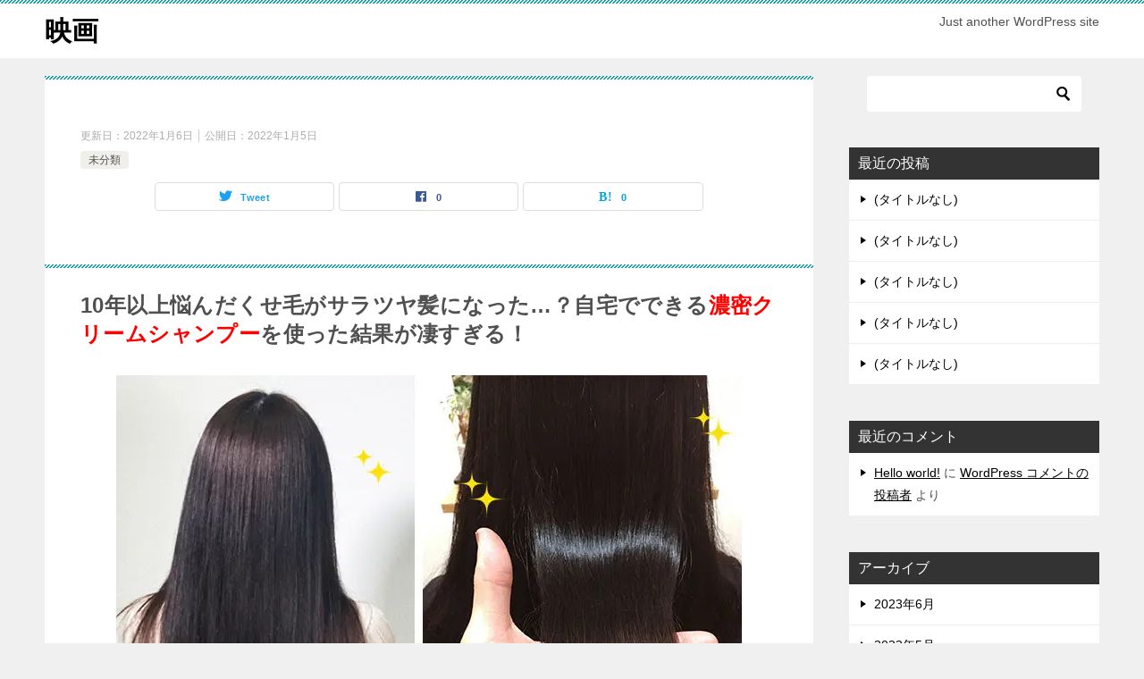

--- FILE ---
content_type: text/html; charset=UTF-8
request_url: https://parityresearch.com/2022/01/05/742/
body_size: 17748
content:
<!doctype html>
<html lang="ja"
	prefix="og: https://ogp.me/ns#"  class="col2 layout-footer-show">
<head>
	<meta charset="UTF-8">
	<meta name="viewport" content="width=device-width, initial-scale=1">
	<link rel="profile" href="http://gmpg.org/xfn/11">

	<title>| 映画</title>

		<!-- All in One SEO 4.1.4.5 -->
		<meta name="robots" content="max-image-preview:large" />
		<link rel="canonical" href="https://parityresearch.com/2022/01/05/742/" />
		<meta property="og:locale" content="ja_JP" />
		<meta property="og:site_name" content="映画 | Just another WordPress site" />
		<meta property="og:type" content="article" />
		<meta property="og:title" content="| 映画" />
		<meta property="og:url" content="https://parityresearch.com/2022/01/05/742/" />
		<meta property="article:published_time" content="2022-01-05T13:10:08+00:00" />
		<meta property="article:modified_time" content="2022-01-06T01:09:14+00:00" />
		<meta name="twitter:card" content="summary" />
		<meta name="twitter:domain" content="parityresearch.com" />
		<meta name="twitter:title" content="| 映画" />
		<!-- All in One SEO -->


<!-- Google Tag Manager for WordPress by gtm4wp.com -->
<script data-cfasync="false" data-pagespeed-no-defer type="text/javascript">//<![CDATA[
	var gtm4wp_datalayer_name = "dataLayer";
	var dataLayer = dataLayer || [];
//]]>
</script>
<!-- End Google Tag Manager for WordPress by gtm4wp.com -->    <script>
        var ajaxurl = 'https://parityresearch.com/wp-admin/admin-ajax.php';
        var sns_cnt = true;
            </script>
	<link rel='dns-prefetch' href='//webfonts.xserver.jp' />
<link rel='dns-prefetch' href='//s.w.org' />
<link rel="alternate" type="application/rss+xml" title="映画 &raquo; フィード" href="https://parityresearch.com/feed/" />
<link rel="alternate" type="application/rss+xml" title="映画 &raquo; コメントフィード" href="https://parityresearch.com/comments/feed/" />
<link rel="alternate" type="application/rss+xml" title="映画 &raquo;  のコメントのフィード" href="https://parityresearch.com/2022/01/05/742/feed/" />
		<!-- This site uses the Google Analytics by MonsterInsights plugin v8.14.1 - Using Analytics tracking - https://www.monsterinsights.com/ -->
							<script src="//www.googletagmanager.com/gtag/js?id=G-M64PYSL1LN"  data-cfasync="false" data-wpfc-render="false" type="text/javascript" async></script>
			<script data-cfasync="false" data-wpfc-render="false" type="text/javascript">
				var mi_version = '8.14.1';
				var mi_track_user = true;
				var mi_no_track_reason = '';
				
								var disableStrs = [
										'ga-disable-G-M64PYSL1LN',
														];

				/* Function to detect opted out users */
				function __gtagTrackerIsOptedOut() {
					for (var index = 0; index < disableStrs.length; index++) {
						if (document.cookie.indexOf(disableStrs[index] + '=true') > -1) {
							return true;
						}
					}

					return false;
				}

				/* Disable tracking if the opt-out cookie exists. */
				if (__gtagTrackerIsOptedOut()) {
					for (var index = 0; index < disableStrs.length; index++) {
						window[disableStrs[index]] = true;
					}
				}

				/* Opt-out function */
				function __gtagTrackerOptout() {
					for (var index = 0; index < disableStrs.length; index++) {
						document.cookie = disableStrs[index] + '=true; expires=Thu, 31 Dec 2099 23:59:59 UTC; path=/';
						window[disableStrs[index]] = true;
					}
				}

				if ('undefined' === typeof gaOptout) {
					function gaOptout() {
						__gtagTrackerOptout();
					}
				}
								window.dataLayer = window.dataLayer || [];

				window.MonsterInsightsDualTracker = {
					helpers: {},
					trackers: {},
				};
				if (mi_track_user) {
					function __gtagDataLayer() {
						dataLayer.push(arguments);
					}

					function __gtagTracker(type, name, parameters) {
						if (!parameters) {
							parameters = {};
						}

						if (parameters.send_to) {
							__gtagDataLayer.apply(null, arguments);
							return;
						}

						if (type === 'event') {
														parameters.send_to = monsterinsights_frontend.v4_id;
							var hookName = name;
							if (typeof parameters['event_category'] !== 'undefined') {
								hookName = parameters['event_category'] + ':' + name;
							}

							if (typeof MonsterInsightsDualTracker.trackers[hookName] !== 'undefined') {
								MonsterInsightsDualTracker.trackers[hookName](parameters);
							} else {
								__gtagDataLayer('event', name, parameters);
							}
							
													} else {
							__gtagDataLayer.apply(null, arguments);
						}
					}

					__gtagTracker('js', new Date());
					__gtagTracker('set', {
						'developer_id.dZGIzZG': true,
											});
										__gtagTracker('config', 'G-M64PYSL1LN', {"forceSSL":"true","link_attribution":"true"} );
															window.gtag = __gtagTracker;										(function () {
						/* https://developers.google.com/analytics/devguides/collection/analyticsjs/ */
						/* ga and __gaTracker compatibility shim. */
						var noopfn = function () {
							return null;
						};
						var newtracker = function () {
							return new Tracker();
						};
						var Tracker = function () {
							return null;
						};
						var p = Tracker.prototype;
						p.get = noopfn;
						p.set = noopfn;
						p.send = function () {
							var args = Array.prototype.slice.call(arguments);
							args.unshift('send');
							__gaTracker.apply(null, args);
						};
						var __gaTracker = function () {
							var len = arguments.length;
							if (len === 0) {
								return;
							}
							var f = arguments[len - 1];
							if (typeof f !== 'object' || f === null || typeof f.hitCallback !== 'function') {
								if ('send' === arguments[0]) {
									var hitConverted, hitObject = false, action;
									if ('event' === arguments[1]) {
										if ('undefined' !== typeof arguments[3]) {
											hitObject = {
												'eventAction': arguments[3],
												'eventCategory': arguments[2],
												'eventLabel': arguments[4],
												'value': arguments[5] ? arguments[5] : 1,
											}
										}
									}
									if ('pageview' === arguments[1]) {
										if ('undefined' !== typeof arguments[2]) {
											hitObject = {
												'eventAction': 'page_view',
												'page_path': arguments[2],
											}
										}
									}
									if (typeof arguments[2] === 'object') {
										hitObject = arguments[2];
									}
									if (typeof arguments[5] === 'object') {
										Object.assign(hitObject, arguments[5]);
									}
									if ('undefined' !== typeof arguments[1].hitType) {
										hitObject = arguments[1];
										if ('pageview' === hitObject.hitType) {
											hitObject.eventAction = 'page_view';
										}
									}
									if (hitObject) {
										action = 'timing' === arguments[1].hitType ? 'timing_complete' : hitObject.eventAction;
										hitConverted = mapArgs(hitObject);
										__gtagTracker('event', action, hitConverted);
									}
								}
								return;
							}

							function mapArgs(args) {
								var arg, hit = {};
								var gaMap = {
									'eventCategory': 'event_category',
									'eventAction': 'event_action',
									'eventLabel': 'event_label',
									'eventValue': 'event_value',
									'nonInteraction': 'non_interaction',
									'timingCategory': 'event_category',
									'timingVar': 'name',
									'timingValue': 'value',
									'timingLabel': 'event_label',
									'page': 'page_path',
									'location': 'page_location',
									'title': 'page_title',
								};
								for (arg in args) {
																		if (!(!args.hasOwnProperty(arg) || !gaMap.hasOwnProperty(arg))) {
										hit[gaMap[arg]] = args[arg];
									} else {
										hit[arg] = args[arg];
									}
								}
								return hit;
							}

							try {
								f.hitCallback();
							} catch (ex) {
							}
						};
						__gaTracker.create = newtracker;
						__gaTracker.getByName = newtracker;
						__gaTracker.getAll = function () {
							return [];
						};
						__gaTracker.remove = noopfn;
						__gaTracker.loaded = true;
						window['__gaTracker'] = __gaTracker;
					})();
									} else {
										console.log("");
					(function () {
						function __gtagTracker() {
							return null;
						}

						window['__gtagTracker'] = __gtagTracker;
						window['gtag'] = __gtagTracker;
					})();
									}
			</script>
				<!-- / Google Analytics by MonsterInsights -->
				<script type="text/javascript">
			window._wpemojiSettings = {"baseUrl":"https:\/\/s.w.org\/images\/core\/emoji\/13.1.0\/72x72\/","ext":".png","svgUrl":"https:\/\/s.w.org\/images\/core\/emoji\/13.1.0\/svg\/","svgExt":".svg","source":{"concatemoji":"https:\/\/parityresearch.com\/wp-includes\/js\/wp-emoji-release.min.js?ver=5.8.12"}};
			!function(e,a,t){var n,r,o,i=a.createElement("canvas"),p=i.getContext&&i.getContext("2d");function s(e,t){var a=String.fromCharCode;p.clearRect(0,0,i.width,i.height),p.fillText(a.apply(this,e),0,0);e=i.toDataURL();return p.clearRect(0,0,i.width,i.height),p.fillText(a.apply(this,t),0,0),e===i.toDataURL()}function c(e){var t=a.createElement("script");t.src=e,t.defer=t.type="text/javascript",a.getElementsByTagName("head")[0].appendChild(t)}for(o=Array("flag","emoji"),t.supports={everything:!0,everythingExceptFlag:!0},r=0;r<o.length;r++)t.supports[o[r]]=function(e){if(!p||!p.fillText)return!1;switch(p.textBaseline="top",p.font="600 32px Arial",e){case"flag":return s([127987,65039,8205,9895,65039],[127987,65039,8203,9895,65039])?!1:!s([55356,56826,55356,56819],[55356,56826,8203,55356,56819])&&!s([55356,57332,56128,56423,56128,56418,56128,56421,56128,56430,56128,56423,56128,56447],[55356,57332,8203,56128,56423,8203,56128,56418,8203,56128,56421,8203,56128,56430,8203,56128,56423,8203,56128,56447]);case"emoji":return!s([10084,65039,8205,55357,56613],[10084,65039,8203,55357,56613])}return!1}(o[r]),t.supports.everything=t.supports.everything&&t.supports[o[r]],"flag"!==o[r]&&(t.supports.everythingExceptFlag=t.supports.everythingExceptFlag&&t.supports[o[r]]);t.supports.everythingExceptFlag=t.supports.everythingExceptFlag&&!t.supports.flag,t.DOMReady=!1,t.readyCallback=function(){t.DOMReady=!0},t.supports.everything||(n=function(){t.readyCallback()},a.addEventListener?(a.addEventListener("DOMContentLoaded",n,!1),e.addEventListener("load",n,!1)):(e.attachEvent("onload",n),a.attachEvent("onreadystatechange",function(){"complete"===a.readyState&&t.readyCallback()})),(n=t.source||{}).concatemoji?c(n.concatemoji):n.wpemoji&&n.twemoji&&(c(n.twemoji),c(n.wpemoji)))}(window,document,window._wpemojiSettings);
		</script>
		<style type="text/css">
img.wp-smiley,
img.emoji {
	display: inline !important;
	border: none !important;
	box-shadow: none !important;
	height: 1em !important;
	width: 1em !important;
	margin: 0 .07em !important;
	vertical-align: -0.1em !important;
	background: none !important;
	padding: 0 !important;
}
</style>
	<link rel='stylesheet' id='wp-block-library-css'  href='https://parityresearch.com/wp-includes/css/dist/block-library/style.min.css?ver=5.8.12' type='text/css' media='all' />
<link rel='stylesheet' id='toc-screen-css'  href='https://parityresearch.com/wp-content/plugins/table-of-contents-plus/screen.min.css?ver=2106' type='text/css' media='all' />
<link rel='stylesheet' id='keni-style-css'  href='https://parityresearch.com/wp-content/themes/keni80_wp_standard_all_202110061705/style.css?ver=5.8.12' type='text/css' media='all' />
<link rel='stylesheet' id='keni_base-css'  href='https://parityresearch.com/wp-content/themes/keni80_wp_standard_all_202110061705/base.css?ver=5.8.12' type='text/css' media='all' />
<link rel='stylesheet' id='keni-advanced-css'  href='https://parityresearch.com/wp-content/themes/keni80_wp_standard_all_202110061705/advanced.css?ver=5.8.12' type='text/css' media='all' />
<link rel='stylesheet' id='keni_base_default-css'  href='https://parityresearch.com/wp-content/themes/keni80_wp_standard_all_202110061705/default-style.css?ver=5.8.12' type='text/css' media='all' />
<link rel="canonical" href="https://parityresearch.com/2022/01/05/742/" />
<link rel="https://api.w.org/" href="https://parityresearch.com/wp-json/" /><link rel="alternate" type="application/json" href="https://parityresearch.com/wp-json/wp/v2/posts/742" /><link rel="EditURI" type="application/rsd+xml" title="RSD" href="https://parityresearch.com/xmlrpc.php?rsd" />
<link rel='shortlink' href='https://parityresearch.com/?p=742' />
<link rel="alternate" type="application/json+oembed" href="https://parityresearch.com/wp-json/oembed/1.0/embed?url=https%3A%2F%2Fparityresearch.com%2F2022%2F01%2F05%2F742%2F" />
<link rel="alternate" type="text/xml+oembed" href="https://parityresearch.com/wp-json/oembed/1.0/embed?url=https%3A%2F%2Fparityresearch.com%2F2022%2F01%2F05%2F742%2F&#038;format=xml" />
<!-- HFCM by 99 Robots - Snippet # 9: tiktok header -->
<script>
		!function (w, d, t) {
		  w.TiktokAnalyticsObject=t;var ttq=w[t]=w[t]||[];ttq.methods=["page","track","identify","instances","debug","on","off","once","ready","alias","group","enableCookie","disableCookie"],ttq.setAndDefer=function(t,e){t[e]=function(){t.push([e].concat(Array.prototype.slice.call(arguments,0)))}};for(var i=0;i<ttq.methods.length;i++)ttq.setAndDefer(ttq,ttq.methods[i]);ttq.instance=function(t){for(var e=ttq._i[t]||[],n=0;n<ttq.methods.length;n++
)ttq.setAndDefer(e,ttq.methods[n]);return e},ttq.load=function(e,n){var i="https://analytics.tiktok.com/i18n/pixel/events.js";ttq._i=ttq._i||{},ttq._i[e]=[],ttq._i[e]._u=i,ttq._t=ttq._t||{},ttq._t[e]=+new Date,ttq._o=ttq._o||{},ttq._o[e]=n||{};n=document.createElement("script");n.type="text/javascript",n.async=!0,n.src=i+"?sdkid="+e+"&lib="+t;e=document.getElementsByTagName("script")[0];e.parentNode.insertBefore(n,e)};
		
		  ttq.load('CAP7NV3C77U2ML8QO98G');
		  ttq.page();
		}(window, document, 'ttq');
	</script>
	
<!-- /end HFCM by 99 Robots -->
<!-- HFCM by 99 Robots - Snippet # 11: analytics -->
<!-- Google tag (gtag.js) -->
<script async src="https://www.googletagmanager.com/gtag/js?id=UA-54116789-22"></script>
<script>
  window.dataLayer = window.dataLayer || [];
  function gtag(){dataLayer.push(arguments);}
  gtag('js', new Date());

  gtag('config', 'UA-54116789-22');
</script>

<!-- /end HFCM by 99 Robots -->
<!-- HFCM by 99 Robots - Snippet # 12: gtm -->

<!-- /end HFCM by 99 Robots -->

<!-- Google Tag Manager for WordPress by gtm4wp.com -->
<script data-cfasync="false" data-pagespeed-no-defer type="text/javascript">//<![CDATA[
	var dataLayer_content = {"pagePostType":"post","pagePostType2":"single-post","pageCategory":["%e6%9c%aa%e5%88%86%e9%a1%9e"],"pagePostAuthor":"doxygen1"};
	dataLayer.push( dataLayer_content );//]]>
</script>
<script data-cfasync="false">//<![CDATA[
(function(w,d,s,l,i){w[l]=w[l]||[];w[l].push({'gtm.start':
new Date().getTime(),event:'gtm.js'});var f=d.getElementsByTagName(s)[0],
j=d.createElement(s),dl=l!='dataLayer'?'&l='+l:'';j.async=true;j.src=
'//www.googletagmanager.com/gtm.'+'js?id='+i+dl;f.parentNode.insertBefore(j,f);
})(window,document,'script','dataLayer','GTM-KZQRG8G');//]]>
</script>
<!-- End Google Tag Manager -->
<!-- End Google Tag Manager for WordPress by gtm4wp.com --><meta name="description" content="10年以上悩んだくせ毛がサラツヤ髪になった…？自宅でできる濃密クリームシャンプーを使った結果が凄すぎる！ &lt;PR&gt; 突然ですが、皆さんは「髪」のケアできてますか？ 肌や服にはお金を使うけど、髪はうねったクセ毛 …">
        <!--OGP-->
		<meta property="og:type" content="article" />
<meta property="og:url" content="https://parityresearch.com/2022/01/05/742/" />
        <meta property="og:title" content="| 映画"/>
        <meta property="og:description" content="10年以上悩んだくせ毛がサラツヤ髪になった…？自宅でできる濃密クリームシャンプーを使った結果が凄すぎる！ &lt;PR&gt; 突然ですが、皆さんは「髪」のケアできてますか？ 肌や服にはお金を使うけど、髪はうねったクセ毛 …">
        <meta property="og:site_name" content="映画">
        <meta property="og:image" content="https://parityresearch.com/wp-content/themes/keni80_wp_standard_all_202110061705/images/ogp-default.jpg">
		            <meta property="og:image:type" content="image/jpeg">
			            <meta property="og:image:width" content="1200">
            <meta property="og:image:height" content="630">
			        <meta property="og:locale" content="ja_JP">
		        <!--OGP-->
		<style type="text/css">.recentcomments a{display:inline !important;padding:0 !important;margin:0 !important;}</style></head>

<body class="post-template-default single single-post postid-742 single-format-standard no-gn"><!--ページの属性-->

<div id="top" class="keni-container">

<!--▼▼ ヘッダー ▼▼-->
<div class="keni-header_wrap">
	<div class="keni-header_outer">
		
		<header class="keni-header keni-header_col1">
			<div class="keni-header_inner">

							<p class="site-title"><a href="https://parityresearch.com/" rel="home">映画</a></p>
			
			<div class="keni-header_cont">
			<p class="site-description">Just another WordPress site</p>			</div>

			</div><!--keni-header_inner-->
		</header><!--keni-header-->	</div><!--keni-header_outer-->
</div><!--keni-header_wrap-->
<!--▲▲ ヘッダー ▲▲-->

<div id="click-space"></div>




<div class="keni-main_wrap">
	<div class="keni-main_outer">

		<!--▼▼ メインコンテンツ ▼▼-->
		<main id="main" class="keni-main">
			<div class="keni-main_inner">

				<aside class="free-area free-area_before-title">
									</aside><!-- #secondary -->

		<article class="post-742 post type-post status-publish format-standard category-1 keni-section" itemscope itemtype="http://schema.org/Article">
<meta itemscope itemprop="mainEntityOfPage"  itemType="https://schema.org/WebPage" itemid="https://parityresearch.com/2022/01/05/742/" />

<div class="keni-section_wrap article_wrap">
	<div class="keni-section">

		<header class="article-header">
			<h1 class="entry_title" itemprop="headline"></h1>
			<div class="entry_status">
		<ul class="entry_date">
		<li class="entry_date_item">更新日：<time itemprop="dateModified" datetime="2022-01-06T10:09:14+09:00" content="2022-01-06T10:09:14+09:00">2022年1月6日</time></li>		<li class="entry_date_item">公開日：<time itemprop="datePublished" datetime="2022-01-05T22:10:08+09:00" content="2022-01-05T22:10:08+09:00">2022年1月5日</time></li>	</ul>
		<ul class="entry_category">
		<li class="entry_category_item %e6%9c%aa%e5%88%86%e9%a1%9e"><a href="https://parityresearch.com/category/%e6%9c%aa%e5%88%86%e9%a1%9e/">未分類</a></li>	</ul>
</div>						<aside class="sns-btn_wrap">
	        <div class="sns-btn_tw" data-url="https://parityresearch.com/2022/01/05/742/" data-title="%7C+%E6%98%A0%E7%94%BB"></div>
        <div class="sns-btn_fb" data-url="https://parityresearch.com/2022/01/05/742/" data-title="%7C+%E6%98%A0%E7%94%BB"></div>
        <div class="sns-btn_hatena" data-url="https://parityresearch.com/2022/01/05/742/" data-title="%7C+%E6%98%A0%E7%94%BB"></div>
		</aside>					</header><!-- .article-header -->

		<div class="article-body" itemprop="articleBody">
			
			<div id="container">
<div id="body">
<div id="body-in" class="cf"><main itemscope="" itemprop="mainContentOfPage"></main></p>
<div id="main" itemscope="" itemtype="http://schema.org/Blog">
<div id="breadcrumb" class="breadcrumb-category"></div>
<div id="post-4663" class="post-4663 post type-post status-publish format-standard hentry category-cocone02">
<article class="article">
<header>
<h1 class="entry-title">10年以上悩んだくせ毛がサラツヤ髪になった…？自宅でできる<span style="color: #ff0000;">濃密クリームシャンプー</span>を使った結果が凄すぎる！</h1>
<p><img loading="lazy" src="https://parityresearch.com/wp-content/uploads/2022/01/unnamed-5.jpg" alt="" width="700" height="492" class="size-full wp-image-744 aligncenter" srcset="https://parityresearch.com/wp-content/uploads/2022/01/unnamed-5.jpg 700w, https://parityresearch.com/wp-content/uploads/2022/01/unnamed-5-300x211.jpg 300w" sizes="(max-width: 700px) 100vw, 700px" /></p>
<p class="post-meta">
</header>
<div id="the-content" class="entry-content">
<p style="text-align: right;"><span style="font-size: 10px; color: #999999;">&lt;PR&gt;</span></p>
<p><strong>突然ですが、皆さんは「髪」のケアできてますか？</strong></p>
<p>肌や服にはお金を使うけど、髪はうねったクセ毛って人も多いですよね。</p>
<p>くせ毛を治そうとアイロンをするものの、<span style="color: #0000ff;"><strong>逆に髪が傷んでしまい負のループに…。</strong></span></p>
<p><img loading="lazy" class="alignnone size-full wp-image-6871" src="https://nakamu-image.com/image/cocoshan2.jpg" alt="" width="640" height="427" /></p>
<p>私（43歳）も10年以上ず～っと毎朝アイロンをしているのですが、</p>
<p>最近さらに髪がパサついてきました…。</p>
<p><strong><span style="color: #0000ff;">手ぐしをしても必ず引っかかる程のゴワゴワで、同い歳の人と並んだ時にメチャクチャ老けて見えるんです…。</span></strong></p>
<p><img loading="lazy" class="alignnone size-full wp-image-5078" src="https://nakamu-image.com/image/cocone001.jpg" alt="" width="600" height="400" /></p>
<p>切れ毛や白髪も出てきて、正直お手上げの状態です。</p>
<p>でも最近、<span style="font-size: 16px;"><b><span style="color: #e30552;">美容師が絶賛する「サラツヤ髪になれる濃厚クレイシャンプー」が30～50代に大人気なんだそう！</span></b></span></p>
<p><img loading="lazy" class="alignnone wp-image-6860" src="https://nakamu-image.com/image/cocoshan4.gif" alt="" width="603" height="461" /></p>
<p><span style="border-bottom: dotted 2px #e50a58;"><strong>「手ぐしがサッと通せて感動！」「自分の髪じゃないみたい！」</strong></span>と口コミで人気になり爆発的に売れているそう！</p>
<p>その実感力の高さから、幅広い年代の女性から絶賛リピートされているんです！</p>
<p><img loading="lazy" class="alignnone size-full wp-image-6835" src="https://nakamu-image.com/image/cocoshan5.jpg" alt="" width="700" height="552" /></p>
<p><span style="color: #0000ff;"><strong>「どうせ私のアイロンしまくった髪は無理でしょ」</strong></span></p>
<p>と思ってたんですが、たまたま<span style="color: #ff0000;"><strong>お得なキャンペーンを見つけた</strong></span>ので試した結果…↓↓</p>
<p><img loading="lazy" class="alignnone size-full wp-image-6826" src="https://nakamu-image.com/image/cocoshan6.jpg" alt="" width="700" height="492" /></p>
<p><span style="font-size: 18px;"><strong>サラッサラじゃないですか…？</strong></span></p>
<p><span style="font-size: 18px;"><span style="border-bottom: dotted 2px #e50a58;"><strong>くせ毛・枝毛だらけだったパサパサ髪が、縮毛したみたいなストレート髪に…</strong><strong>！</strong></span></span></p>
<p><b><span style="color: #e30552;">正直、あんなに痛んだ髪がこれ程キレイになるとは思いませんでした…。</span></b></p>
<p><img loading="lazy" class="alignnone size-full wp-image-2608" src="https://nakamu-image.com/image/cocoshan7.jpg" alt="" width="700" height="561" /></p>
<p><span style="font-size: 18px;"><strong><span style="color: #e30552;">髪質が変わったかと思うほど、サラサラ感とツヤ感がすごいんです！</span></strong></span></p>
<p>自分でも信じられない程で驚きました…。</p>
<p><img loading="lazy" class="alignnone wp-image-6803" src="https://nakamu-image.com/image/cocoshan8.gif" alt="" width="638" height="480" /></p>
<p>鏡を見る度に「これ本当に自分の髪？」と驚きます。笑</p>
<p>しかも！</p>
<p>私の試したケアは<span style="background: #ffff00; font-size: 18px;"><b>美容師さんも絶賛してる「自宅ケア」</b>！</span></p>
<p>自宅ケアなのに超高品質なので、<strong><span style="color: #e30552;">髪のプロであるサロンの美容師も愛用しているほど。</span></strong></p>
<p><img loading="lazy" class="alignnone size-full wp-image-6822" src="https://nakamu-image.com/image/cocoshan9.jpg" alt="" width="650" height="356" /></p>
<p>カリスマ美容師が「くせ毛にはこれ！」と絶賛するほどの実力なんです。</p>
<p>そのケアはネットでも公開されてましたが、分かりやすく情報をまとめたので参考にしてみてください。</p>
<h3>「パサつきでもう悩まない！」手ぐしがスルッと通るクレイシャンプーとは</h3>
<p>今まで私は、くせ毛は美容院で縮毛矯正するしかないと思っていました。</p>
<p>でも、<strong><span style="color: #0000ff;">毎月に通えるようなお金の余裕もないので、あっさり断念…</span></strong></p>
<p><img loading="lazy" class="alignnone size-full wp-image-2613" src="https://nakamu-image.com/image/cocoshan10.jpg" alt="" width="700" height="471" /></p>
<p>じゃあ皆さんは、自宅でどんなシャンプーをしているのでしょうか？</p>
<p>実はその方法は、<strong><span style="border-bottom: dotted 2px #e50a58;">ある「濃厚クレイシャンプー」で髪を洗うだけ！</span></strong></p>
<p><img loading="lazy" class="alignnone wp-image-6860" src="https://nakamu-image.com/image/cocoshan11.gif" alt="" width="603" height="461" /></p>
<p>いつも面倒なケアが<span style="color: #0000ff;"><strong>「えっこれで終了なの？」</strong></span>というくらい簡単でした…。</p>
<p>そのケアが、<strong><span style="color: #e30552;">くせ毛知らずのサラツヤ髪になれる</span>と話題の「<a href="https://www.hugkumiplus.net/cocone/creamshampoo/lp/01_c_bot_300cp.html?advc=sh-rgn-01&amp;uqid=51149a1cda5ca3h2&amp;bid=715p9fc1p5983648">coconeクレイクリームシャンプー」</a>という美容液シャンプー！</strong></p>
<p><a href="https://ac-p01.catsys.jp/cl/51149a1cda5ca3h2/?bid=76E8E4R800b6468c"><img loading="lazy" class="alignnone size-full wp-image-6794" src="https://nakamu-image.com/image/cocoshan12.jpg" alt="" width="700" height="467" /></a></p>
<p><span style="border-bottom: dotted 2px #e50a58;"><span style="font-size: 18px;"><strong>「手ぐしがスルスル通るシャンプー」</strong></span></span>と呼ばれ、SNSでも人気に火が付いています！</p>
<p>いつも通りシャンプーするだけで、<strong><span style="background: #ffff00;">髪の汚れがゴッソリ落ちて、サラッサラのツヤ髪を目指せるんです。</span></strong></p>
<p><img loading="lazy" class="alignnone wp-image-6859" src="https://nakamu-image.com/image/cocoshan13.gif" alt="" width="644" height="483" /></p>
<p>一回目は絶対<span style="border-bottom: dotted 2px #e50a58;"><span style="font-size: 18px;"><strong>「えっ！？手ぐしの感触が全然違う！」</strong></span></span>と衝撃を受けるはず！</p>
<p><strong><span style="color: #e30552;">現に、多くのモデルさんやインスタグラマーが「もう手放せない！」「サロン級の実感力！」と愛用リピートしていました！</span></strong></p>
<p><img loading="lazy" class="alignnone size-full wp-image-6836" src="https://nakamu-image.com/image/cocoshan14.jpg" alt="" width="700" height="510" /></p>
<p><img loading="lazy" class="alignnone size-full wp-image-6869" src="https://nakamu-image.com/image/cocoshan15.jpg" alt="" width="700" height="517" /></p>
<p><strong><span style="color: #0000ff;">「でもこういう人達って、元々髪がキレイなんじゃないの…？」</span></strong></p>
<p>そう思った私は、一般人のリアルな口コミを調べたら沢山でてきたので紹介します！</p>
<p>&nbsp;</p>
<ul class="review">
<li>
<div><img loading="lazy" class="alignnone wp-image-6868" src="https://nakamu-image.com/image/cocoshan16.gif" alt="" width="550" height="450" /></div>
<div>クレイの力で汚れがしっかり落ちるのが気持ちいい！<br />
頭皮がさっぱりするし凄い良い匂いでお気に入りです。<br />
<strong><span style="color: #ff1c73;">毎日サロン帰りみたいに髪がサラサラ＆ツヤツヤで嬉しいです！</span></strong><br />
<span style="color: #0000ff;">#coconeクレイクリームシャンプー　#ロングヘア</span></div>
</li>
</ul>
<ul class="review">
<li>
<div><img loading="lazy" class="alignnone size-full wp-image-7100" src="https://nakamu-image.com/image/cocoshan17.jpg" alt="" width="700" height="500" />毎朝1時間以上アイロンしてましたが、脱アイロンすることができました。<br />
<strong><span style="color: #ff1c73;">寝起きでも髪がまとまっていて本当に試して良かったです！</span></strong><br />
美容師さんが絶賛してるシャンプーを自宅で手軽に試せるって嬉しいですね。<br />
香りもすっごく良いです。<br />
<span style="color: #0000ff;">#coconeクレイクリームシャンプー #くせ毛対策　＃ヘアケア</span></div>
</li>
</ul>
<ul class="review">
<li>
<div><img loading="lazy" class="alignnone size-full wp-image-6828" src="https://nakamu-image.com/image/cocoshan18.jpg" alt="" width="700" height="511" />毎月サロンでトリートメントしてたけど、もう卒業！<br />
<strong><span style="color: #ff1c73;">coconeクレイクリームシャンプーは自宅でツヤ髪ケアができて超優秀！</span></strong><br />
友達に勧めたら、ツヤ爆発しててびっくりした(笑)<br />
職場でも家庭でも、こんなに髪を褒められたのは人生初♪<br />
<span style="color: #3366ff;">#美髪 #ヘアケア</span><span style="font-size: 10px;">　</span></div>
</li>
</ul>
<p>私の他にも一般の主婦や、美容好きの方まで絶賛してる人が大勢いました！</p>
<p>口コミに共通しているのは<span style="color: #000000;"><strong><span style="background-color: #ffff00;">クレイクリームシャンプーでくせ毛やパサつきで悩まなくなったこと。<b></b></span></strong></span></p>
<p><span style="color: #0000ff;"><strong>でもそんな簡単に髪がサラツヤになるな</strong><strong>んて本当？…って思いますよね。</strong></span></p>
<p>私も気になって調べたら、今までの常識を覆す大注目の成分が使われていたんです！</p>
<p><span style="font-size: 12pt;"><a href="https://www.hugkumiplus.net/cocone/creamshampoo/lp/01_c_bot_300cp.html?advc=sh-rgn-01&amp;uqid=51149a1cda5ca3h2&amp;bid=715p9fc1p5983648"><strong>＞＞coconeクレイクリームシャンプーの公式サイトはこちら</strong></a></span></p>
<h3>ダメージヘアでもとぅるん！特濃のミスト泡で汚れがスッキリ</h3>
<p><strong><span style="color: #0000ff;">年齢とともに増えてしまう髪のうねりやパサつき。</span></strong></p>
<p>その多くは<strong>「頭皮に残った汚れ」が原因なんです。</strong></p>
<p><img loading="lazy" class="alignnone size-full wp-image-6811" src="https://nakamu-image.com/image/cocoshan19.jpg" alt="" width="700" height="457" /></p>
<p>頭皮環境が悪化することで、<span style="color: #0000ff;"><b>髪のパサつきやごわつき・白髪等の髪トラブルが発生します。</b></span></p>
<p>さらに髪が広がるからとアイロンをすると、ダメージが髪に蓄積。</p>
<p><img loading="lazy" class="alignnone size-full wp-image-6776" src="https://nakamu-image.com/image/cocoshan20.jpg" alt="" width="700" height="480" /></p>
<p>髪自体も傷んでしまうんです。</p>
<p>だから髪のためには、<span style="font-size: 18px;"><b><span style="border-bottom: dotted 2px #e50a58;">頭皮環境から髪を元気にするのが一番！</span></b></span></p>
<p>そこでcoconeクレイクリームシャンプーは、<span style="font-size: 20px;"><strong><span style="color: #e30552;">極小のクレイで頭皮をゴッソリ丸洗い！！</span></strong></span></p>
<p><img loading="lazy" class="alignnone size-full wp-image-3768" src="https://nakamu-image.com/image/cocoshan21.gif" alt="" width="540" height="350" /></p>
<p><span style="color: #ff0000;"><strong>毛根の100分の1の粒子</strong></span>が、毛穴の奥の汚れまでしっかりお掃除してくれます！</p>
<p><img loading="lazy" class="alignnone size-full wp-image-6807" src="https://nakamu-image.com/image/cocoshan22.jpg" alt="" width="724" height="331" /></p>
<p><strong><span style="border-bottom: dotted 2px #e50a58;">クレイで汚れを落とすから、刺激の強い石油系界面活性剤は一切ゼロ。</span></strong></p>
<p><span style="font-size: 18px;"><strong><span style="background: #ffff00;">頭皮に優しい「クレイ」だから、健康なツヤツヤ髪にしてくれるんです！</span></strong></span></p>
<p><img loading="lazy" class="alignnone wp-image-6801" src="https://nakamu-image.com/image/cocoshan23.gif" alt="" width="513" height="353" /></p>
<p>シャンプーする度に髪が元気になってツヤツヤしていくのが分かりますよ♪</p>
<p>さらにcoconeクレイクリームシャンプーの凄いところは！</p>
<p>濃厚なクレイクリームが<span style="color: #ff0000;"><strong><span style="color: #e30552;">1本1本のキューティクルを補修してくれるから、</span></strong></span></p>
<p><strong><span style="color: #e30552;">ドライヤーで乾かしても潤いをキープしてくれるんです！</span></strong></p>
<p><img loading="lazy" class="alignnone size-full wp-image-3770" src="https://nakamu-image.com/image/cocoshan24.gif" alt="" width="400" height="284" /></p>
<p><strong><span style="border-bottom: dotted 2px #e50a58;">美容液みたいにギュッと潤いを閉じ込めてくれます。</span></strong></p>
<p>ドライヤーで乾かすと、<strong><span style="color: #e30552;">髪の「まとまり」と「サラサラ感」に感動しますよ！</span></strong></p>
<p><img loading="lazy" class="alignnone size-full wp-image-3907" src="https://nakamu-image.com/image/cocoshan25.jpg" alt="" width="700" height="520" /></p>
<p><strong><span style="border-bottom: dotted 2px #e50a58;">熱ダメージを与えるヘアアイロンも、もう必要ありません！</span></strong></p>
<p><strong><span style="color: #e30552;">多くの美容師さんに愛されている理由がよく分かります。</span></strong></p>
<p>美容院でトリートメントするよりも、お金も時間もかけずに効果が出ると思いますよ！</p>
<p><a href="https://www.hugkumiplus.net/cocone/creamshampoo/lp/01_c_bot_300cp.html?advc=sh-rgn-01&amp;uqid=51149a1cda5ca3h2&amp;bid=715p9fc1p5983648"><strong>＞＞coconeクレイクリームシャンプーの公式サイトはこちら</strong></a></p>
<h3>噂のcoconeクレイクリームシャンプーを実際に試してみた結果…</h3>
<p>自分でも使ってみたくなり「<a href="https://www.hugkumiplus.net/cocone/creamshampoo/lp/01_c_bot_300cp.html?advc=sh-rgn-01&amp;uqid=51149a1cda5ca3h2&amp;bid=715p9fc1p5983648"><strong>coconeクレイクリームシャンプー</strong></a>」を早速試す事に。</p>
<p>注文して2日程で届いたので開封してみました。</p>
<p><img loading="lazy" class="alignnone size-full wp-image-6795" src="https://nakamu-image.com/image/cocoshan26.jpg" alt="" width="700" height="589" /></p>
<p>開封してみたらビックリ！</p>
<p><span style="font-size: 20px;"><strong><span style="border-bottom: dotted 2px #e50a58;">メチャクチャ良い香りがします。</span></strong></span></p>
<p>男女問わず好きそうなベルガモットの癒される香りがします♪</p>
<p><img loading="lazy" class="alignnone size-full wp-image-6796" src="https://nakamu-image.com/image/cocoshan27.jpg" alt="" width="700" height="455" /></p>
<p>濃厚なクレイクリームはトロっととろける質感で、<span style="font-size: 18px;"><strong><span style="border-bottom: dotted 2px #e50a58;">髪馴染みが抜群！</span></strong></span></p>
<p>そして、<strong><span style="color: #e30552;">美容成分がしっかり浸透するようにイメージしながら使います。</span></strong></p>
<p><img loading="lazy" class="alignnone wp-image-6859" src="https://nakamu-image.com/image/cocoshan28.gif" alt="" width="644" height="483" /></p>
<p><span style="color: #e30552;"><strong>頭皮の汚れがゴッソリ落ちる感覚がして、とってもサッパリします！</strong></span></p>
<p>一通りシャンプーとトリートメントをし終えたら、</p>
<p>いつものドライヤーの乾かし作業に。</p>
<p><img loading="lazy" class="alignnone size-full wp-image-2617" src="https://nakamu-image.com/image/cocoshan29.jpg" alt="" width="550" height="382" /></p>
<p>そして、</p>
<p>そのままcoconeクレイクリームシャンプーを試してみたら…</p>
<p><img loading="lazy" class="alignnone size-full wp-image-6826" src="https://nakamu-image.com/image/cocoshan30.jpg" alt="" width="700" height="492" /></p>
<p><span style="font-size: 20px;"><b>…サラッサラじゃないですか？</b></span></p>
<p><span style="font-size: 18px;"><span style="border-bottom: dotted 2px #e50a58;"><strong>あんなにアイロンで痛み切ってた髪が、ツヤツヤのストレート髪に…</strong><strong>！</strong></span></span></p>
<p>しかも、髪が動くたびにうっとりするいい香り…。</p>
<p>夫にも<span style="color: #e30552;"><strong>「髪メッチャきれい！美容院行った？」</strong></span>って絶賛されました(笑)</p>
<p><img loading="lazy" class="alignnone wp-image-6801" src="https://nakamu-image.com/image/cocoshan31.gif" alt="" width="543" height="373" /></p>
<p><strong>縮毛もせずこのサラサラ感、本当に信じられないです…。</strong></p>
<p>しかも嬉しかったのが、普段のシャンプーをクレイクリームシャンプーに変えるだけだったので、ズボラな私でも簡単に続けられました♪</p>
<p><b></b>ちなみに私は、<span style="color: #ff0000; font-size: 18px;"><b>キャンペーン特別価格で1,980円でお試しできました。</b></span></p>
<p>美容院のトリートメントよりもず～っと良コスパだし、試してみて本当に良かったです！</p>
<p>&nbsp;</p>
<p><a class="btnAnime04" href="https://www.hugkumiplus.net/cocone/creamshampoo/lp/01_c_bot_300cp.html?advc=sh-rgn-01&amp;uqid=51149a1cda5ca3h2&amp;bid=715p9fc1p5983648"><img loading="lazy" class="btnAnime04-animate alignnone" src="https://nakamu-image.com/image/botan2.png" alt="公式サイトはこちら" width="502" height="122" /></a><br />
▼公式サイト▼<br />
<a href="https://www.hugkumiplus.net/cocone/creamshampoo/lp/01_c_bot_300cp.html?advc=sh-rgn-01&amp;uqid=51149a1cda5ca3h2&amp;bid=715p9fc1p5983648">http://www.coconeclayshampoo.co.jp</a><br />
<strong><span style="background-color: #ffff88; color: #ff0000;">※特別キャンペーン中の表示がない場合はキャンペーンが終了しています。</span></strong></p>
<h3>「くせ毛でもサラッサラに！」口コミをさらに調べた結果…</h3>
<p>ネットで「<a href="https://www.hugkumiplus.net/cocone/creamshampoo/lp/01_c_bot_300cp.html?advc=sh-rgn-01&amp;uqid=51149a1cda5ca3h2&amp;bid=715p9fc1p5983648"><b>cocone</b><b>クレイクリームシャンプー</b></a>」の体験談を探したら、私以上に実感している体験談が沢山出てきました！</p>
<ul class="review">
<li>
<div><img loading="lazy" class="alignnone size-full wp-image-6788" src="https://nakamu-image.com/image/cocoshan32.jpg" alt="" width="600" height="449" /></div>
<div>美容成分たっぷりの<a href="https://ac-p01.catsys.jp/cl/51149a1cda5ca3h2/?bid=76E8E4R800b6468c">coconeクレイクリームシャンプー</a>をお試し中！<br />
前まで切れ毛に悩んでたけど、髪の1本1本が強くなった気がします。<br />
<strong><span style="color: #ff1c73;">しかも髪に輝きが出て、光に当たると超キレイなツヤ髪！</span></strong><br />
夫にも「髪ほんとキレイになったね」ってべた褒めされます。<br />
（いくみさん　39歳）</div>
</li>
<li><img loading="lazy" class="alignnone size-full wp-image-6777" src="https://nakamu-image.com/image/cocoshan33.jpg" alt="" width="700" height="500" /><br />
寝起きなのに、ここまでまとまってツヤツヤなの凄くないですか？<br />
<strong><span style="color: #ff1c73;">髪質が変わったと思うほど、サラサラでまとまる美髪♪<br />
</span></strong>風で髪がふわっとするし、美女になった気分です！笑<br />
（明日香さん　32歳）</li>
<li>
<div><img loading="lazy" class="alignnone size-full wp-image-6778" src="https://nakamu-image.com/image/cocoshan34.jpg" alt="" width="651" height="475" />娘とcoconeクレイクリームシャンプー試してます！<br />
おかげで40代の私も10歳の娘と同じくらいツヤツヤ…！<br />
<strong><span style="color: #ff1c73;">アイロン無しでもまとまるので、朝も時短です！</span></strong><br />
香りも大好きなので、ずっと使い続けたいです。<br />
（あんママさん　43歳）</div>
</li>
</ul>
<p>ネットの口コミでも<span style="color: #ff0000;"><strong>「びっくりするくらいサラサラ！」</strong></span><span style="color: #ff0000;"><strong>「男性にも女性にも褒められる♪」</strong></span>と大評判でした！</p>
<p><span style="font-size: 12pt;"><a href="https://www.hugkumiplus.net/cocone/creamshampoo/lp/01_c_bot_300cp.html?advc=sh-rgn-01&amp;uqid=51149a1cda5ca3h2&amp;bid=715p9fc1p5983648"><strong>＞＞coconeクレイクリームシャンプーの公式サイトはこちら</strong></a></span></p>
<h3>【初回限定！】特別キャンペーンの申込みはお早めに！</h3>
<p>リーズナブルにサロン級のケアが試せる<a href="https://www.hugkumiplus.net/cocone/creamshampoo/lp/01_c_bot_300cp.html?advc=sh-rgn-01&amp;uqid=51149a1cda5ca3h2&amp;bid=715p9fc1p5983648"><strong>「coconeクレイクリームシャンプー」</strong></a>。</p>
<p><span style="color: #ff0000;"><strong style="color: #ff0000;">特別キャンペーン中で、通常価格3,780円のところ1,980円(送料無料)でお試しできます！</strong></span></p>
<p><a href="https://www.hugkumiplus.net/cocone/creamshampoo/lp/01_c_bot_300cp.html?advc=sh-rgn-01&amp;uqid=51149a1cda5ca3h2&amp;bid=715p9fc1p5983648"><img loading="lazy" class="alignnone wp-image-3771" src="https://nakamu-image.com/image/cocoshan35.jpg" alt="" width="631" height="446" /></a></p>
<p><b><span style="background: #ffff00;">ちなみに、回数縛りは一切無し。</span></b></p>
<p><b><span style="background: #ffff00;">「必ず◯回購入すること」みたいな縛りが無い点も好感が持てました。</span></b></p>
<p><img loading="lazy" class="alignnone size-full wp-image-2408" src="https://nakamu-image.com/image/cocoshan36.jpg" alt="" width="497" height="289" /></p>
<p>商品に自信があるからこそ、格安の1,980円で1ヶ月試せる期間を設けているとのこと。</p>
<p><b><span style="color: #0000ff;">ただ、特別キャンペーンが終了してしまうと1,800円も損してしまうので、</span></b></p>
<p>WEB限定価格で是非お試ししてください！</p>
<p><img loading="lazy" class="alignnone size-full wp-image-5081" src="https://nakamu-image.com/image/coconeabc.jpg" alt="" width="450" height="361" /></p>
<p>ちなみに、現状人気すぎて</p>
<p><strong><span style="background: #ffff00;">定価で買えるのがもうラッキーなほど在庫がないみたいです…。</span></strong></p>
<p><img loading="lazy" class="alignnone size-full wp-image-4020" src="https://nakamu-image.com/image/ココネ100.jpg" alt="" width="500" height="500" /></p>
<p>coconeクレイクリームシャンプーを特別価格で試したい方は、なるべく早めに購入した方がいいかもしれませんね。</p>
<p>それでは、最後まで読んでいただきありがとうございました。</p>
<p><a class="btnAnime04" href="https://www.hugkumiplus.net/cocone/creamshampoo/lp/01_c_bot_300cp.html?advc=sh-rgn-01&amp;uqid=51149a1cda5ca3h2&amp;bid=715p9fc1p5983648"><img loading="lazy" class="btnAnime04-animate alignnone" src="https://nakamu-image.com/image/botan2.png" alt="公式サイトはこちら" width="502" height="122" /></a><br />
▼公式サイト▼<br />
<a href="https://www.hugkumiplus.net/cocone/creamshampoo/lp/01_c_bot_300cp.html?advc=sh-rgn-01&amp;uqid=51149a1cda5ca3h2&amp;bid=715p9fc1p5983648">http://www.coconeclayshampoo.co.jp</a><br />
<strong><span style="background-color: #ffff88; color: #ff0000;">※特別キャンペーン中の表示がない場合はキャンペーンが終了しています。</span></strong></p>
<h3>追記…</h3>
<p>すみません、これはお伝えしなきゃと思い追記させて頂きます。</p>
<p><b><span style="color: #ff0000;">現在、coconeクレイクリームシャンプーに注文が殺到しているみたいです…！</span></b><b></b></p>
<p><b>その手軽さと実力が口コミで広がり、試す人が増えているそう！</b></p>
<p><img alt="" src="https://nakamu-image.com/image/cocoshan37.jpg" /></p>
<p>しかも、<strong><span style="border-bottom: dotted 2px #e50a58;">永久返金保証もついてるから</span></strong></p>
<p><strong><span style="border-bottom: dotted 2px #e50a58;">初めての方でも安心して試せると人気みたいです！</span></strong></p>
<p><img loading="lazy" class="alignnone size-full wp-image-1247" src="https://nakamu-image.com/image/cocone0001.jpg" alt="" width="500" height="273" /></p>
<p><strong><span style="border-bottom: dotted 2px #e50a58;">返金保証付きだからノーリスクでできるという事ですね。</span></strong></p>
<p><span style="font-size: 20px;"><strong>さらに今なら！！！</strong></span></p>
<p><strong><span style="font-size: 20px;"><span style="background: #ffff00;">1日1000名様限定で、</span></span></strong></p>
<p><strong><span style="font-size: 20px;"><span style="background: #ffff00;">【300円OFF】になる特別キャンペーン中！</span></span></strong></p>
<p>初回から使える<span style="font-size: 20px;"><strong><span style="border-bottom: dotted 2px #e50a58;">300円OFFの特別クーポン</span></strong></span>をプレゼントしているんです！</p>
<p><img loading="lazy" class="alignnone size-full wp-image-5082" src="https://nakamu-image.com/image/coconead.jpg" alt="" width="462" height="275" /></p>
<p>1,980円から300円割引されるので、<span style="font-size: 18px;"><strong><span style="border-bottom: dotted 2px #e50a58;">1,680円で試せるんです！</span></strong></span></p>
<p><b><span style="color: #0000ff;">サロン級の仕上がりなのに超リーズナブルだとネットで注目されて、人気に火が付いている状態！</span></b></p>
<p>見つけたらラッキーと思って即試したほうがいいかもしれませんね。</p>
<p>みなさんが早く髪トラブルの悩みをなくせるように祈っています！</p>
<p><a class="btnAnime04" href="https://www.hugkumiplus.net/cocone/creamshampoo/lp/01_c_bot_300cp.html?advc=sh-rgn-01&amp;uqid=51149a1cda5ca3h2&amp;bid=715p9fc1p5983648"><img loading="lazy" class="btnAnime04-animate alignnone" src="https://nakamu-image.com/image/botan2.png" alt="公式サイトはこちら" width="502" height="122" /></a><br />
▼公式サイト▼<br />
<a href="https://www.hugkumiplus.net/cocone/creamshampoo/lp/01_c_bot_300cp.html?advc=sh-rgn-01&amp;uqid=51149a1cda5ca3h2&amp;bid=715p9fc1p5983648">http://www.coconeclayshampoo.co.jp</a><br />
<strong><span style="background-color: #ffff88; color: #ff0000;">※特別キャンペーン中の表示がない場合はキャンペーンが終了しています。</span></strong></p>
<p>&nbsp;</p>
</div>
<footer>
<div id="sns-group" class="sns-group sns-group-bottom"></div>
</footer>
</article>
</div>
</div>
<p>&nbsp;</p>
</div>
</div>
</div>
<p>&nbsp;</p>
<p><!--<![endif]--></p>

		</div><!-- .article-body -->

	    </div><!-- .keni-section -->
</div><!-- .keni-section_wrap -->


<div class="behind-article-area">

<div class="keni-section_wrap keni-section_wrap_style02">
	<div class="keni-section">
<aside class="sns-btn_wrap">
	        <div class="sns-btn_tw" data-url="https://parityresearch.com/2022/01/05/742/" data-title="%7C+%E6%98%A0%E7%94%BB"></div>
        <div class="sns-btn_fb" data-url="https://parityresearch.com/2022/01/05/742/" data-title="%7C+%E6%98%A0%E7%94%BB"></div>
        <div class="sns-btn_hatena" data-url="https://parityresearch.com/2022/01/05/742/" data-title="%7C+%E6%98%A0%E7%94%BB"></div>
		</aside>

		<div class="keni-related-area keni-section_wrap keni-section_wrap_style02">
			<section class="keni-section">

			<h2 class="keni-related-title">関連記事</h2>

			<ul class="related-entry-list related-entry-list_style01">
			<li class="related-entry-list_item"><figure class="related-entry_thumb"><a href="https://parityresearch.com/2022/01/13/1047/" title=""><img src="https://parityresearch.com/wp-content/themes/keni80_wp_standard_all_202110061705/images/no-image.jpg" class="relation-image"width="540" height="360" alt=""></a></figure><p class="related-entry_title"><a href="https://parityresearch.com/2022/01/13/1047/" title=""></a></p></li><li class="related-entry-list_item"><figure class="related-entry_thumb"><a href="https://parityresearch.com/2023/05/11/3974/" title=""><img src="https://parityresearch.com/wp-content/themes/keni80_wp_standard_all_202110061705/images/no-image.jpg" class="relation-image"width="540" height="360" alt=""></a></figure><p class="related-entry_title"><a href="https://parityresearch.com/2023/05/11/3974/" title=""></a></p></li><li class="related-entry-list_item"><figure class="related-entry_thumb"><a href="https://parityresearch.com/2022/03/11/1583/" title=""><img src="https://parityresearch.com/wp-content/themes/keni80_wp_standard_all_202110061705/images/no-image.jpg" class="relation-image"width="540" height="360" alt=""></a></figure><p class="related-entry_title"><a href="https://parityresearch.com/2022/03/11/1583/" title=""></a></p></li><li class="related-entry-list_item"><figure class="related-entry_thumb"><a href="https://parityresearch.com/2021/10/25/440/" title=""><img src="https://parityresearch.com/wp-content/themes/keni80_wp_standard_all_202110061705/images/no-image.jpg" class="relation-image"width="540" height="360" alt=""></a></figure><p class="related-entry_title"><a href="https://parityresearch.com/2021/10/25/440/" title=""></a></p></li><li class="related-entry-list_item"><figure class="related-entry_thumb"><a href="https://parityresearch.com/2023/04/11/3817/" title=""><img src="https://parityresearch.com/wp-content/themes/keni80_wp_standard_all_202110061705/images/no-image.jpg" class="relation-image"width="540" height="360" alt=""></a></figure><p class="related-entry_title"><a href="https://parityresearch.com/2023/04/11/3817/" title=""></a></p></li><li class="related-entry-list_item"><figure class="related-entry_thumb"><a href="https://parityresearch.com/2022/01/21/1148/" title=""><img src="https://parityresearch.com/wp-content/themes/keni80_wp_standard_all_202110061705/images/no-image.jpg" class="relation-image"width="540" height="360" alt=""></a></figure><p class="related-entry_title"><a href="https://parityresearch.com/2022/01/21/1148/" title=""></a></p></li>
			</ul>


			</section><!--keni-section-->
		</div>		
	<nav class="navigation post-navigation" role="navigation" aria-label="投稿">
		<h2 class="screen-reader-text">投稿ナビゲーション</h2>
		<div class="nav-links"><div class="nav-previous"><a href="https://parityresearch.com/2022/01/05/598/">前の投稿</a></div><div class="nav-next"><a href="https://parityresearch.com/2022/01/06/936/">次の投稿</a></div></div>
	</nav>
	</div>
</div>
</div><!-- .behind-article-area -->

</article><!-- #post-## -->



<div class="keni-section_wrap keni-section_wrap_style02">
	<section id="comments" class="comments-area keni-section">


	<div id="respond" class="comment-respond">
		<h2 id="reply-title" class="comment-reply-title">コメントを残す <small><a rel="nofollow" id="cancel-comment-reply-link" href="/2022/01/05/742/#respond" style="display:none;">コメントをキャンセル</a></small></h2><form action="https://parityresearch.com/wp-comments-post.php" method="post" id="commentform" class="comment-form" novalidate><div class="comment-form-author"><p class="comment-form_item_title"><label for="author"><small>名前 <span class="required">必須</span></small></label></p><p class="comment-form_item_input"><input id="author" class="w60" name="author" type="text" value="" size="30" aria-required="true" required="required" /></p></div>
<div class="comment-form-email comment-form-mail"><p class="comment-form_item_title"><label for="email"><small>メール（公開されません） <span class="required">必須</span></small></label></p><p class="comment-form_item_input"><input id="email" class="w60" name="email" type="email" value="" size="30" aria-required="true" required="required" /></p></div>
<div class="comment-form-url"><p class="comment-form_item_title"><label for="url"><small>サイト</small></label></p><p class="comment-form_item_input"><input id="url" class="w60" name="url" type="url" value="" size="30" /></p></div>
<p class="comment-form-cookies-consent"><input id="wp-comment-cookies-consent" name="wp-comment-cookies-consent" type="checkbox" value="yes" /> <label for="wp-comment-cookies-consent">次回のコメントで使用するためブラウザーに自分の名前、メールアドレス、サイトを保存する。</label></p>
<p class="comment-form-comment comment-form_item_title"><label for="comment"><small>コメント</small></label></p><p class="comment-form_item_textarea"><textarea id="comment" name="comment" class="w100" cols="45" rows="8" maxlength="65525" aria-required="true" required="required"></textarea></p><div class="form-submit al-c m20-t"><p><input name="submit" type="submit" id="submit" class="submit btn btn-form01 dir-arw_r btn_style03" value="コメントを送信" /> <input type='hidden' name='comment_post_ID' value='742' id='comment_post_ID' />
<input type='hidden' name='comment_parent' id='comment_parent' value='0' />
</p></div><p style="display: none !important;"><label>&#916;<textarea name="ak_hp_textarea" cols="45" rows="8" maxlength="100"></textarea></label><input type="hidden" id="ak_js" name="ak_js" value="122"/><script>document.getElementById( "ak_js" ).setAttribute( "value", ( new Date() ).getTime() );</script></p></form>	</div><!-- #respond -->
		
</section>
</div>
				<aside class="free-area free-area_after-cont">
									</aside><!-- #secondary -->

			</div><!-- .keni-main_inner -->
		</main><!-- .keni-main -->


<aside id="secondary" class="keni-sub">
	<div id="search-2" class="keni-section_wrap widget widget_search"><section class="keni-section"><div class="search-box">
	<form role="search" method="get" id="keni_search" class="searchform" action="https://parityresearch.com/">
		<input type="text" value="" name="s" aria-label="検索"><button class="btn-search"><img src="https://parityresearch.com/wp-content/themes/keni80_wp_standard_all_202110061705/images/icon/search_black.svg" width="18" height="18" alt="検索"></button>
	</form>
</div></section></div>
		<div id="recent-posts-2" class="keni-section_wrap widget widget_recent_entries"><section class="keni-section">
		<h3 class="sub-section_title">最近の投稿</h3>
		<ul>
											<li>
					<a href="https://parityresearch.com/2023/06/22/4176/">(タイトルなし)</a>
									</li>
											<li>
					<a href="https://parityresearch.com/2023/06/22/4172/">(タイトルなし)</a>
									</li>
											<li>
					<a href="https://parityresearch.com/2023/06/16/4169/">(タイトルなし)</a>
									</li>
											<li>
					<a href="https://parityresearch.com/2023/05/29/4164/">(タイトルなし)</a>
									</li>
											<li>
					<a href="https://parityresearch.com/2023/05/29/4161/">(タイトルなし)</a>
									</li>
					</ul>

		</section></div><div id="recent-comments-2" class="keni-section_wrap widget widget_recent_comments"><section class="keni-section"><h3 class="sub-section_title">最近のコメント</h3><ul id="recentcomments"><li class="recentcomments"><a href="https://parityresearch.com/2019/08/20/hello-world/#comment-1">Hello world!</a> に <span class="comment-author-link"><a href='https://wordpress.org/' rel='external nofollow ugc' class='url'>WordPress コメントの投稿者</a></span> より</li></ul></section></div><div id="archives-2" class="keni-section_wrap widget widget_archive"><section class="keni-section"><h3 class="sub-section_title">アーカイブ</h3>
			<ul>
					<li><a href='https://parityresearch.com/2023/06/'>2023年6月</a></li>
	<li><a href='https://parityresearch.com/2023/05/'>2023年5月</a></li>
	<li><a href='https://parityresearch.com/2023/04/'>2023年4月</a></li>
	<li><a href='https://parityresearch.com/2023/03/'>2023年3月</a></li>
	<li><a href='https://parityresearch.com/2023/02/'>2023年2月</a></li>
	<li><a href='https://parityresearch.com/2023/01/'>2023年1月</a></li>
	<li><a href='https://parityresearch.com/2022/12/'>2022年12月</a></li>
	<li><a href='https://parityresearch.com/2022/07/'>2022年7月</a></li>
	<li><a href='https://parityresearch.com/2022/06/'>2022年6月</a></li>
	<li><a href='https://parityresearch.com/2022/05/'>2022年5月</a></li>
	<li><a href='https://parityresearch.com/2022/04/'>2022年4月</a></li>
	<li><a href='https://parityresearch.com/2022/03/'>2022年3月</a></li>
	<li><a href='https://parityresearch.com/2022/02/'>2022年2月</a></li>
	<li><a href='https://parityresearch.com/2022/01/'>2022年1月</a></li>
	<li><a href='https://parityresearch.com/2021/11/'>2021年11月</a></li>
	<li><a href='https://parityresearch.com/2021/10/'>2021年10月</a></li>
	<li><a href='https://parityresearch.com/2021/02/'>2021年2月</a></li>
	<li><a href='https://parityresearch.com/2021/01/'>2021年1月</a></li>
	<li><a href='https://parityresearch.com/2019/08/'>2019年8月</a></li>
			</ul>

			</section></div><div id="categories-2" class="keni-section_wrap widget widget_categories"><section class="keni-section"><h3 class="sub-section_title">カテゴリー</h3>
			<ul>
					<li class="cat-item cat-item-1"><a href="https://parityresearch.com/category/%e6%9c%aa%e5%88%86%e9%a1%9e/">未分類</a>
</li>
			</ul>

			</section></div><div id="meta-2" class="keni-section_wrap widget widget_meta"><section class="keni-section"><h3 class="sub-section_title">メタ情報</h3>
		<ul>
						<li><a href="https://parityresearch.com/wp-login.php">ログイン</a></li>
			<li><a href="https://parityresearch.com/feed/">投稿フィード</a></li>
			<li><a href="https://parityresearch.com/comments/feed/">コメントフィード</a></li>

			<li><a href="https://ja.wordpress.org/">WordPress.org</a></li>
		</ul>

		</section></div></aside><!-- #secondary -->

	</div><!--keni-main_outer-->
</div><!--keni-main_wrap-->

<!--▼▼ パン屑リスト ▼▼-->
<div class="keni-breadcrumb-list_wrap">
	<div class="keni-breadcrumb-list_outer">
		<nav class="keni-breadcrumb-list">
			<ol class="keni-breadcrumb-list_inner" itemscope itemtype="http://schema.org/BreadcrumbList">
				<li itemprop="itemListElement" itemscope itemtype="http://schema.org/ListItem">
					<a itemprop="item" href="https://parityresearch.com"><span itemprop="name">映画</span> TOP</a>
					<meta itemprop="position" content="1" />
				</li>
				<li itemprop="itemListElement" itemscope itemtype="http://schema.org/ListItem">
					<a itemprop="item" href="https://parityresearch.com/category/%e6%9c%aa%e5%88%86%e9%a1%9e/"><span itemprop="name">未分類</span></a>
					<meta itemprop="position" content="2" />
				</li>
			</ol>
		</nav>
	</div><!--keni-breadcrumb-list_outer-->
</div><!--keni-breadcrumb-list_wrap-->
<!--▲▲ パン屑リスト ▲▲-->


<!--▼▼ footer ▼▼-->
<div class="keni-footer_wrap">
	<div class="keni-footer_outer">
		<footer class="keni-footer">

			<div class="keni-footer_inner">
				<div class="keni-footer-cont_wrap">
															
				</div><!--keni-section_wrap-->
			</div><!--keni-footer_inner-->
		</footer><!--keni-footer-->
        <div class="footer-menu">
			        </div>
		<div class="keni-copyright_wrap">
			<div class="keni-copyright">

				<small>&copy; 2019 映画</small>

			</div><!--keni-copyright_wrap-->
		</div><!--keni-copyright_wrap-->
	</div><!--keni-footer_outer-->
</div><!--keni-footer_wrap-->
<!--▲▲ footer ▲▲-->

<div class="keni-footer-panel_wrap">
<div class="keni-footer-panel_outer">
<aside class="keni-footer-panel">
<ul class="utility-menu">
<li class="btn_share utility-menu_item"><span class="icon_share"></span>シェア</li>
<li class="utility-menu_item"><a href="#top"><span class="icon_arrow_s_up"></span>TOPへ</a></li>
</ul>
<div class="keni-footer-panel_sns">
<div class="sns-btn_wrap sns-btn_wrap_s">
        <div class="sns-btn_tw"></div>
        <div class="sns-btn_fb"></div>
        <div class="sns-btn_hatena"></div>
		
</div>
</div>
</aside>
</div><!--keni-footer-panel_outer-->
</div><!--keni-footer-panel_wrap-->
</div><!--keni-container-->

<!--▼ページトップ-->
<p class="page-top"><a href="#top"></a></p>
<!--▲ページトップ-->

<script type='text/javascript' src='https://parityresearch.com/wp-includes/js/jquery/jquery.min.js?ver=3.6.0' id='jquery-core-js'></script>
<script type='text/javascript' src='https://parityresearch.com/wp-includes/js/jquery/jquery-migrate.min.js?ver=3.3.2' id='jquery-migrate-js'></script>
<script type='text/javascript' src='//webfonts.xserver.jp/js/xserver.js?ver=1.2.4' id='typesquare_std-js'></script>
<script type='text/javascript' src='https://parityresearch.com/wp-content/plugins/google-analytics-for-wordpress/assets/js/frontend-gtag.min.js?ver=8.14.1' id='monsterinsights-frontend-script-js'></script>
<script data-cfasync="false" data-wpfc-render="false" type="text/javascript" id='monsterinsights-frontend-script-js-extra'>/* <![CDATA[ */
var monsterinsights_frontend = {"js_events_tracking":"true","download_extensions":"doc,pdf,ppt,zip,xls,docx,pptx,xlsx","inbound_paths":"[{\"path\":\"\\\/go\\\/\",\"label\":\"affiliate\"},{\"path\":\"\\\/recommend\\\/\",\"label\":\"affiliate\"}]","home_url":"https:\/\/parityresearch.com","hash_tracking":"false","ua":"","v4_id":"G-M64PYSL1LN"};/* ]]> */
</script>
<script type='text/javascript' id='toc-front-js-extra'>
/* <![CDATA[ */
var tocplus = {"visibility_show":"show","visibility_hide":"hide","width":"Auto"};
/* ]]> */
</script>
<script type='text/javascript' src='https://parityresearch.com/wp-content/plugins/table-of-contents-plus/front.min.js?ver=2106' id='toc-front-js'></script>
<script type='text/javascript' src='https://parityresearch.com/wp-content/themes/keni80_wp_standard_all_202110061705/js/navigation.js?ver=20151215' id='keni-navigation-js'></script>
<script type='text/javascript' src='https://parityresearch.com/wp-content/themes/keni80_wp_standard_all_202110061705/js/skip-link-focus-fix.js?ver=20151215' id='keni-skip-link-focus-fix-js'></script>
<script type='text/javascript' src='https://parityresearch.com/wp-content/themes/keni80_wp_standard_all_202110061705/js/utility.js?ver=5.8.12' id='keni-utility-js'></script>
<script type='text/javascript' src='https://parityresearch.com/wp-includes/js/comment-reply.min.js?ver=5.8.12' id='comment-reply-js'></script>
<script type='text/javascript' src='https://parityresearch.com/wp-includes/js/wp-embed.min.js?ver=5.8.12' id='wp-embed-js'></script>

<!-- Google Tag Manager (noscript) -->
<noscript><iframe src="https://www.googletagmanager.com/ns.html?id=GTM-KZQRG8G"
height="0" width="0" style="display:none;visibility:hidden"></iframe></noscript>
<!-- End Google Tag Manager (noscript) -->
</body>
</html>
